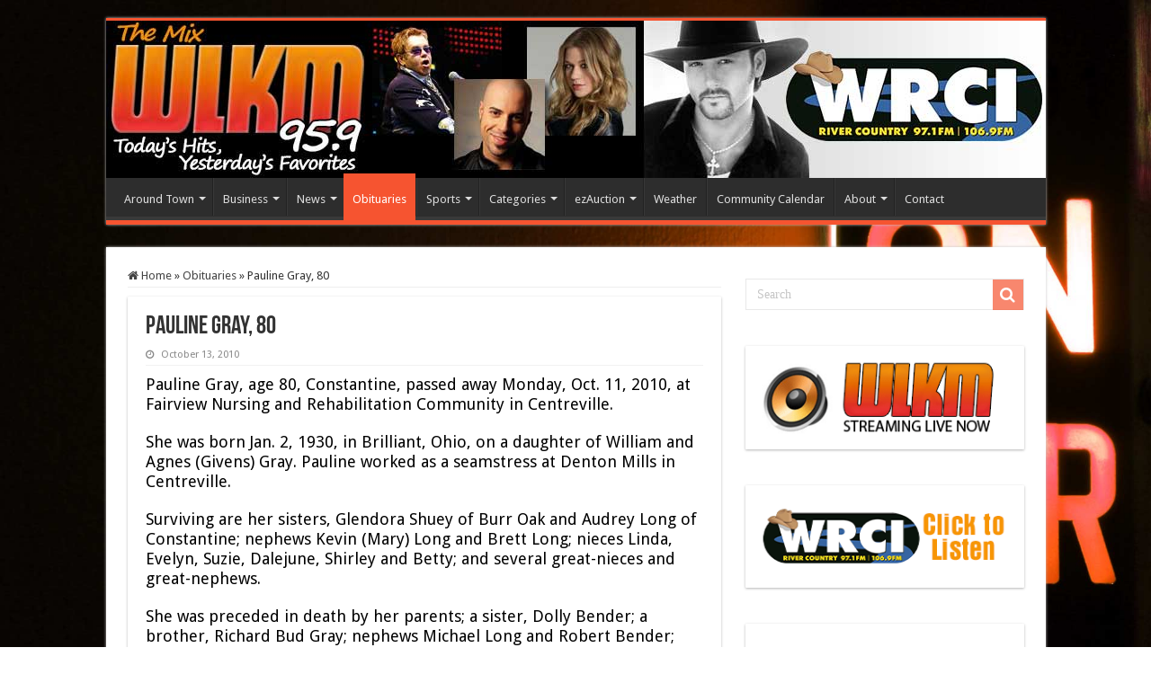

--- FILE ---
content_type: text/html; charset=UTF-8
request_url: https://wlkm.com/2010/10/pauline-gray-80/
body_size: 14719
content:
<!DOCTYPE html>
<html lang="en-US" prefix="og: http://ogp.me/ns#">
<head>
<meta charset="UTF-8" />
<link rel="pingback" href="" />
<title>Pauline Gray, 80 &#8211; WLKM Radio 95.9 FM</title>
<meta property="og:title" content="Pauline Gray, 80 - WLKM Radio 95.9 FM"/>
<meta property="og:type" content="article"/>
<meta property="og:description" content="Pauline Gray, age 80, Constantine, passed away Monday, Oct. 11, 2010, at Fairview Nursing and Rehabi"/>
<meta property="og:url" content="https://wlkm.com/2010/10/pauline-gray-80/"/>
<meta property="og:site_name" content="WLKM Radio 95.9 FM"/>
<meta name='robots' content='max-image-preview:large' />
<link rel='dns-prefetch' href='//fonts.googleapis.com' />
<link rel="alternate" type="application/rss+xml" title="WLKM Radio 95.9 FM &raquo; Feed" href="https://wlkm.com/feed/" />
<link rel="alternate" type="application/rss+xml" title="WLKM Radio 95.9 FM &raquo; Comments Feed" href="https://wlkm.com/comments/feed/" />
<link rel="alternate" type="application/rss+xml" title="WLKM Radio 95.9 FM &raquo; Pauline Gray, 80 Comments Feed" href="https://wlkm.com/2010/10/pauline-gray-80/feed/" />
<link rel="alternate" title="oEmbed (JSON)" type="application/json+oembed" href="https://wlkm.com/wp-json/oembed/1.0/embed?url=https%3A%2F%2Fwlkm.com%2F2010%2F10%2Fpauline-gray-80%2F" />
<link rel="alternate" title="oEmbed (XML)" type="text/xml+oembed" href="https://wlkm.com/wp-json/oembed/1.0/embed?url=https%3A%2F%2Fwlkm.com%2F2010%2F10%2Fpauline-gray-80%2F&#038;format=xml" />
<style id='wp-img-auto-sizes-contain-inline-css' type='text/css'>
img:is([sizes=auto i],[sizes^="auto," i]){contain-intrinsic-size:3000px 1500px}
/*# sourceURL=wp-img-auto-sizes-contain-inline-css */
</style>
<style id='wp-emoji-styles-inline-css' type='text/css'>

	img.wp-smiley, img.emoji {
		display: inline !important;
		border: none !important;
		box-shadow: none !important;
		height: 1em !important;
		width: 1em !important;
		margin: 0 0.07em !important;
		vertical-align: -0.1em !important;
		background: none !important;
		padding: 0 !important;
	}
/*# sourceURL=wp-emoji-styles-inline-css */
</style>
<style id='wp-block-library-inline-css' type='text/css'>
:root{--wp-block-synced-color:#7a00df;--wp-block-synced-color--rgb:122,0,223;--wp-bound-block-color:var(--wp-block-synced-color);--wp-editor-canvas-background:#ddd;--wp-admin-theme-color:#007cba;--wp-admin-theme-color--rgb:0,124,186;--wp-admin-theme-color-darker-10:#006ba1;--wp-admin-theme-color-darker-10--rgb:0,107,160.5;--wp-admin-theme-color-darker-20:#005a87;--wp-admin-theme-color-darker-20--rgb:0,90,135;--wp-admin-border-width-focus:2px}@media (min-resolution:192dpi){:root{--wp-admin-border-width-focus:1.5px}}.wp-element-button{cursor:pointer}:root .has-very-light-gray-background-color{background-color:#eee}:root .has-very-dark-gray-background-color{background-color:#313131}:root .has-very-light-gray-color{color:#eee}:root .has-very-dark-gray-color{color:#313131}:root .has-vivid-green-cyan-to-vivid-cyan-blue-gradient-background{background:linear-gradient(135deg,#00d084,#0693e3)}:root .has-purple-crush-gradient-background{background:linear-gradient(135deg,#34e2e4,#4721fb 50%,#ab1dfe)}:root .has-hazy-dawn-gradient-background{background:linear-gradient(135deg,#faaca8,#dad0ec)}:root .has-subdued-olive-gradient-background{background:linear-gradient(135deg,#fafae1,#67a671)}:root .has-atomic-cream-gradient-background{background:linear-gradient(135deg,#fdd79a,#004a59)}:root .has-nightshade-gradient-background{background:linear-gradient(135deg,#330968,#31cdcf)}:root .has-midnight-gradient-background{background:linear-gradient(135deg,#020381,#2874fc)}:root{--wp--preset--font-size--normal:16px;--wp--preset--font-size--huge:42px}.has-regular-font-size{font-size:1em}.has-larger-font-size{font-size:2.625em}.has-normal-font-size{font-size:var(--wp--preset--font-size--normal)}.has-huge-font-size{font-size:var(--wp--preset--font-size--huge)}.has-text-align-center{text-align:center}.has-text-align-left{text-align:left}.has-text-align-right{text-align:right}.has-fit-text{white-space:nowrap!important}#end-resizable-editor-section{display:none}.aligncenter{clear:both}.items-justified-left{justify-content:flex-start}.items-justified-center{justify-content:center}.items-justified-right{justify-content:flex-end}.items-justified-space-between{justify-content:space-between}.screen-reader-text{border:0;clip-path:inset(50%);height:1px;margin:-1px;overflow:hidden;padding:0;position:absolute;width:1px;word-wrap:normal!important}.screen-reader-text:focus{background-color:#ddd;clip-path:none;color:#444;display:block;font-size:1em;height:auto;left:5px;line-height:normal;padding:15px 23px 14px;text-decoration:none;top:5px;width:auto;z-index:100000}html :where(.has-border-color){border-style:solid}html :where([style*=border-top-color]){border-top-style:solid}html :where([style*=border-right-color]){border-right-style:solid}html :where([style*=border-bottom-color]){border-bottom-style:solid}html :where([style*=border-left-color]){border-left-style:solid}html :where([style*=border-width]){border-style:solid}html :where([style*=border-top-width]){border-top-style:solid}html :where([style*=border-right-width]){border-right-style:solid}html :where([style*=border-bottom-width]){border-bottom-style:solid}html :where([style*=border-left-width]){border-left-style:solid}html :where(img[class*=wp-image-]){height:auto;max-width:100%}:where(figure){margin:0 0 1em}html :where(.is-position-sticky){--wp-admin--admin-bar--position-offset:var(--wp-admin--admin-bar--height,0px)}@media screen and (max-width:600px){html :where(.is-position-sticky){--wp-admin--admin-bar--position-offset:0px}}

/*# sourceURL=wp-block-library-inline-css */
</style><style id='global-styles-inline-css' type='text/css'>
:root{--wp--preset--aspect-ratio--square: 1;--wp--preset--aspect-ratio--4-3: 4/3;--wp--preset--aspect-ratio--3-4: 3/4;--wp--preset--aspect-ratio--3-2: 3/2;--wp--preset--aspect-ratio--2-3: 2/3;--wp--preset--aspect-ratio--16-9: 16/9;--wp--preset--aspect-ratio--9-16: 9/16;--wp--preset--color--black: #000000;--wp--preset--color--cyan-bluish-gray: #abb8c3;--wp--preset--color--white: #ffffff;--wp--preset--color--pale-pink: #f78da7;--wp--preset--color--vivid-red: #cf2e2e;--wp--preset--color--luminous-vivid-orange: #ff6900;--wp--preset--color--luminous-vivid-amber: #fcb900;--wp--preset--color--light-green-cyan: #7bdcb5;--wp--preset--color--vivid-green-cyan: #00d084;--wp--preset--color--pale-cyan-blue: #8ed1fc;--wp--preset--color--vivid-cyan-blue: #0693e3;--wp--preset--color--vivid-purple: #9b51e0;--wp--preset--gradient--vivid-cyan-blue-to-vivid-purple: linear-gradient(135deg,rgb(6,147,227) 0%,rgb(155,81,224) 100%);--wp--preset--gradient--light-green-cyan-to-vivid-green-cyan: linear-gradient(135deg,rgb(122,220,180) 0%,rgb(0,208,130) 100%);--wp--preset--gradient--luminous-vivid-amber-to-luminous-vivid-orange: linear-gradient(135deg,rgb(252,185,0) 0%,rgb(255,105,0) 100%);--wp--preset--gradient--luminous-vivid-orange-to-vivid-red: linear-gradient(135deg,rgb(255,105,0) 0%,rgb(207,46,46) 100%);--wp--preset--gradient--very-light-gray-to-cyan-bluish-gray: linear-gradient(135deg,rgb(238,238,238) 0%,rgb(169,184,195) 100%);--wp--preset--gradient--cool-to-warm-spectrum: linear-gradient(135deg,rgb(74,234,220) 0%,rgb(151,120,209) 20%,rgb(207,42,186) 40%,rgb(238,44,130) 60%,rgb(251,105,98) 80%,rgb(254,248,76) 100%);--wp--preset--gradient--blush-light-purple: linear-gradient(135deg,rgb(255,206,236) 0%,rgb(152,150,240) 100%);--wp--preset--gradient--blush-bordeaux: linear-gradient(135deg,rgb(254,205,165) 0%,rgb(254,45,45) 50%,rgb(107,0,62) 100%);--wp--preset--gradient--luminous-dusk: linear-gradient(135deg,rgb(255,203,112) 0%,rgb(199,81,192) 50%,rgb(65,88,208) 100%);--wp--preset--gradient--pale-ocean: linear-gradient(135deg,rgb(255,245,203) 0%,rgb(182,227,212) 50%,rgb(51,167,181) 100%);--wp--preset--gradient--electric-grass: linear-gradient(135deg,rgb(202,248,128) 0%,rgb(113,206,126) 100%);--wp--preset--gradient--midnight: linear-gradient(135deg,rgb(2,3,129) 0%,rgb(40,116,252) 100%);--wp--preset--font-size--small: 13px;--wp--preset--font-size--medium: 20px;--wp--preset--font-size--large: 36px;--wp--preset--font-size--x-large: 42px;--wp--preset--spacing--20: 0.44rem;--wp--preset--spacing--30: 0.67rem;--wp--preset--spacing--40: 1rem;--wp--preset--spacing--50: 1.5rem;--wp--preset--spacing--60: 2.25rem;--wp--preset--spacing--70: 3.38rem;--wp--preset--spacing--80: 5.06rem;--wp--preset--shadow--natural: 6px 6px 9px rgba(0, 0, 0, 0.2);--wp--preset--shadow--deep: 12px 12px 50px rgba(0, 0, 0, 0.4);--wp--preset--shadow--sharp: 6px 6px 0px rgba(0, 0, 0, 0.2);--wp--preset--shadow--outlined: 6px 6px 0px -3px rgb(255, 255, 255), 6px 6px rgb(0, 0, 0);--wp--preset--shadow--crisp: 6px 6px 0px rgb(0, 0, 0);}:where(.is-layout-flex){gap: 0.5em;}:where(.is-layout-grid){gap: 0.5em;}body .is-layout-flex{display: flex;}.is-layout-flex{flex-wrap: wrap;align-items: center;}.is-layout-flex > :is(*, div){margin: 0;}body .is-layout-grid{display: grid;}.is-layout-grid > :is(*, div){margin: 0;}:where(.wp-block-columns.is-layout-flex){gap: 2em;}:where(.wp-block-columns.is-layout-grid){gap: 2em;}:where(.wp-block-post-template.is-layout-flex){gap: 1.25em;}:where(.wp-block-post-template.is-layout-grid){gap: 1.25em;}.has-black-color{color: var(--wp--preset--color--black) !important;}.has-cyan-bluish-gray-color{color: var(--wp--preset--color--cyan-bluish-gray) !important;}.has-white-color{color: var(--wp--preset--color--white) !important;}.has-pale-pink-color{color: var(--wp--preset--color--pale-pink) !important;}.has-vivid-red-color{color: var(--wp--preset--color--vivid-red) !important;}.has-luminous-vivid-orange-color{color: var(--wp--preset--color--luminous-vivid-orange) !important;}.has-luminous-vivid-amber-color{color: var(--wp--preset--color--luminous-vivid-amber) !important;}.has-light-green-cyan-color{color: var(--wp--preset--color--light-green-cyan) !important;}.has-vivid-green-cyan-color{color: var(--wp--preset--color--vivid-green-cyan) !important;}.has-pale-cyan-blue-color{color: var(--wp--preset--color--pale-cyan-blue) !important;}.has-vivid-cyan-blue-color{color: var(--wp--preset--color--vivid-cyan-blue) !important;}.has-vivid-purple-color{color: var(--wp--preset--color--vivid-purple) !important;}.has-black-background-color{background-color: var(--wp--preset--color--black) !important;}.has-cyan-bluish-gray-background-color{background-color: var(--wp--preset--color--cyan-bluish-gray) !important;}.has-white-background-color{background-color: var(--wp--preset--color--white) !important;}.has-pale-pink-background-color{background-color: var(--wp--preset--color--pale-pink) !important;}.has-vivid-red-background-color{background-color: var(--wp--preset--color--vivid-red) !important;}.has-luminous-vivid-orange-background-color{background-color: var(--wp--preset--color--luminous-vivid-orange) !important;}.has-luminous-vivid-amber-background-color{background-color: var(--wp--preset--color--luminous-vivid-amber) !important;}.has-light-green-cyan-background-color{background-color: var(--wp--preset--color--light-green-cyan) !important;}.has-vivid-green-cyan-background-color{background-color: var(--wp--preset--color--vivid-green-cyan) !important;}.has-pale-cyan-blue-background-color{background-color: var(--wp--preset--color--pale-cyan-blue) !important;}.has-vivid-cyan-blue-background-color{background-color: var(--wp--preset--color--vivid-cyan-blue) !important;}.has-vivid-purple-background-color{background-color: var(--wp--preset--color--vivid-purple) !important;}.has-black-border-color{border-color: var(--wp--preset--color--black) !important;}.has-cyan-bluish-gray-border-color{border-color: var(--wp--preset--color--cyan-bluish-gray) !important;}.has-white-border-color{border-color: var(--wp--preset--color--white) !important;}.has-pale-pink-border-color{border-color: var(--wp--preset--color--pale-pink) !important;}.has-vivid-red-border-color{border-color: var(--wp--preset--color--vivid-red) !important;}.has-luminous-vivid-orange-border-color{border-color: var(--wp--preset--color--luminous-vivid-orange) !important;}.has-luminous-vivid-amber-border-color{border-color: var(--wp--preset--color--luminous-vivid-amber) !important;}.has-light-green-cyan-border-color{border-color: var(--wp--preset--color--light-green-cyan) !important;}.has-vivid-green-cyan-border-color{border-color: var(--wp--preset--color--vivid-green-cyan) !important;}.has-pale-cyan-blue-border-color{border-color: var(--wp--preset--color--pale-cyan-blue) !important;}.has-vivid-cyan-blue-border-color{border-color: var(--wp--preset--color--vivid-cyan-blue) !important;}.has-vivid-purple-border-color{border-color: var(--wp--preset--color--vivid-purple) !important;}.has-vivid-cyan-blue-to-vivid-purple-gradient-background{background: var(--wp--preset--gradient--vivid-cyan-blue-to-vivid-purple) !important;}.has-light-green-cyan-to-vivid-green-cyan-gradient-background{background: var(--wp--preset--gradient--light-green-cyan-to-vivid-green-cyan) !important;}.has-luminous-vivid-amber-to-luminous-vivid-orange-gradient-background{background: var(--wp--preset--gradient--luminous-vivid-amber-to-luminous-vivid-orange) !important;}.has-luminous-vivid-orange-to-vivid-red-gradient-background{background: var(--wp--preset--gradient--luminous-vivid-orange-to-vivid-red) !important;}.has-very-light-gray-to-cyan-bluish-gray-gradient-background{background: var(--wp--preset--gradient--very-light-gray-to-cyan-bluish-gray) !important;}.has-cool-to-warm-spectrum-gradient-background{background: var(--wp--preset--gradient--cool-to-warm-spectrum) !important;}.has-blush-light-purple-gradient-background{background: var(--wp--preset--gradient--blush-light-purple) !important;}.has-blush-bordeaux-gradient-background{background: var(--wp--preset--gradient--blush-bordeaux) !important;}.has-luminous-dusk-gradient-background{background: var(--wp--preset--gradient--luminous-dusk) !important;}.has-pale-ocean-gradient-background{background: var(--wp--preset--gradient--pale-ocean) !important;}.has-electric-grass-gradient-background{background: var(--wp--preset--gradient--electric-grass) !important;}.has-midnight-gradient-background{background: var(--wp--preset--gradient--midnight) !important;}.has-small-font-size{font-size: var(--wp--preset--font-size--small) !important;}.has-medium-font-size{font-size: var(--wp--preset--font-size--medium) !important;}.has-large-font-size{font-size: var(--wp--preset--font-size--large) !important;}.has-x-large-font-size{font-size: var(--wp--preset--font-size--x-large) !important;}
/*# sourceURL=global-styles-inline-css */
</style>

<style id='classic-theme-styles-inline-css' type='text/css'>
/*! This file is auto-generated */
.wp-block-button__link{color:#fff;background-color:#32373c;border-radius:9999px;box-shadow:none;text-decoration:none;padding:calc(.667em + 2px) calc(1.333em + 2px);font-size:1.125em}.wp-block-file__button{background:#32373c;color:#fff;text-decoration:none}
/*# sourceURL=/wp-includes/css/classic-themes.min.css */
</style>
<link rel='stylesheet' id='tie-style-css' href='https://wlkm.com/wp-content/themes/sahifa/style.css' type='text/css' media='all' />
<link rel='stylesheet' id='tie-ilightbox-skin-css' href='https://wlkm.com/wp-content/themes/sahifa/css/ilightbox/dark-skin/skin.css' type='text/css' media='all' />
<link rel='stylesheet' id='Droid+Sans-css' href='https://fonts.googleapis.com/css?family=Droid+Sans%3Aregular%2C700' type='text/css' media='all' />
<script type="text/javascript" src="https://wlkm.com/wp-includes/js/jquery/jquery.min.js" id="jquery-core-js"></script>
<script type="text/javascript" src="https://wlkm.com/wp-includes/js/jquery/jquery-migrate.min.js" id="jquery-migrate-js"></script>
<link rel="https://api.w.org/" href="https://wlkm.com/wp-json/" /><link rel="alternate" title="JSON" type="application/json" href="https://wlkm.com/wp-json/wp/v2/posts/16112" /><link rel="EditURI" type="application/rsd+xml" title="RSD" href="https://wlkm.com/xmlrpc.php?rsd" />
<link rel="canonical" href="https://wlkm.com/2010/10/pauline-gray-80/" />
<link rel='shortlink' href='https://wlkm.com/?p=16112' />
<link rel="shortcut icon" href="https://wlkm.com/wp-content/uploads/2014/07/favicon.png" title="Favicon" />
<!--[if IE]>
<script type="text/javascript">jQuery(document).ready(function (){ jQuery(".menu-item").has("ul").children("a").attr("aria-haspopup", "true");});</script>
<![endif]-->
<!--[if lt IE 9]>
<script src="https://wlkm.com/wp-content/themes/sahifa/js/html5.js"></script>
<script src="https://wlkm.com/wp-content/themes/sahifa/js/selectivizr-min.js"></script>
<![endif]-->
<!--[if IE 9]>
<link rel="stylesheet" type="text/css" media="all" href="https://wlkm.com/wp-content/themes/sahifa/css/ie9.css" />
<![endif]-->
<!--[if IE 8]>
<link rel="stylesheet" type="text/css" media="all" href="https://wlkm.com/wp-content/themes/sahifa/css/ie8.css" />
<![endif]-->
<!--[if IE 7]>
<link rel="stylesheet" type="text/css" media="all" href="https://wlkm.com/wp-content/themes/sahifa/css/ie7.css" />
<![endif]-->

<meta http-equiv="X-UA-Compatible" content="IE=edge,chrome=1" />
<meta name="viewport" content="width=device-width, initial-scale=1.0" />

<script>
  (function(i,s,o,g,r,a,m){i['GoogleAnalyticsObject']=r;i[r]=i[r]||function(){
  (i[r].q=i[r].q||[]).push(arguments)},i[r].l=1*new Date();a=s.createElement(o),
  m=s.getElementsByTagName(o)[0];a.async=1;a.src=g;m.parentNode.insertBefore(a,m)
  })(window,document,'script','//www.google-analytics.com/analytics.js','ga');

  ga('create', 'UA-7543936-1', 'auto');
  ga('send', 'pageview');

</script>

<style type="text/css" media="screen">

body{
	font-family: 'Droid Sans';
}
body.single .entry, body.page .entry{
	color :#000000;
	font-size : 18px;
	font-weight: normal;
	font-style: normal;
}
#main-nav,
.cat-box-content,
#sidebar .widget-container,
.post-listing,
#commentform {
	border-bottom-color: #f65430;
}

.search-block .search-button,
#topcontrol,
#main-nav ul li.current-menu-item a,
#main-nav ul li.current-menu-item a:hover,
#main-nav ul li.current_page_parent a,
#main-nav ul li.current_page_parent a:hover,
#main-nav ul li.current-menu-parent a,
#main-nav ul li.current-menu-parent a:hover,
#main-nav ul li.current-page-ancestor a,
#main-nav ul li.current-page-ancestor a:hover,
.pagination span.current,
.share-post span.share-text,
.flex-control-paging li a.flex-active,
.ei-slider-thumbs li.ei-slider-element,
.review-percentage .review-item span span,
.review-final-score,
.button,
a.button,
a.more-link,
#main-content input[type="submit"],
.form-submit #submit,
#login-form .login-button,
.widget-feedburner .feedburner-subscribe,
input[type="submit"],
#buddypress button,
#buddypress a.button,
#buddypress input[type=submit],
#buddypress input[type=reset],
#buddypress ul.button-nav li a,
#buddypress div.generic-button a,
#buddypress .comment-reply-link,
#buddypress div.item-list-tabs ul li a span,
#buddypress div.item-list-tabs ul li.selected a,
#buddypress div.item-list-tabs ul li.current a,
#buddypress #members-directory-form div.item-list-tabs ul li.selected span,
#members-list-options a.selected,
#groups-list-options a.selected,
body.dark-skin #buddypress div.item-list-tabs ul li a span,
body.dark-skin #buddypress div.item-list-tabs ul li.selected a,
body.dark-skin #buddypress div.item-list-tabs ul li.current a,
body.dark-skin #members-list-options a.selected,
body.dark-skin #groups-list-options a.selected,
.search-block-large .search-button,
#featured-posts .flex-next:hover,
#featured-posts .flex-prev:hover,
a.tie-cart span.shooping-count,
.woocommerce span.onsale,
.woocommerce-page span.onsale ,
.woocommerce .widget_price_filter .ui-slider .ui-slider-handle,
.woocommerce-page .widget_price_filter .ui-slider .ui-slider-handle,
#check-also-close,
a.post-slideshow-next,
a.post-slideshow-prev,
.widget_price_filter .ui-slider .ui-slider-handle,
.quantity .minus:hover,
.quantity .plus:hover,
.mejs-container .mejs-controls .mejs-time-rail .mejs-time-current,
#reading-position-indicator  {
	background-color:#f65430;
}

::-webkit-scrollbar-thumb{
	background-color:#f65430 !important;
}

#theme-footer,
#theme-header,
.top-nav ul li.current-menu-item:before,
#main-nav .menu-sub-content ,
#main-nav ul ul,
#check-also-box {
	border-top-color: #f65430;
}

.search-block:after {
	border-right-color:#f65430;
}

body.rtl .search-block:after {
	border-left-color:#f65430;
}

#main-nav ul > li.menu-item-has-children:hover > a:after,
#main-nav ul > li.mega-menu:hover > a:after {
	border-color:transparent transparent #f65430;
}

.widget.timeline-posts li a:hover,
.widget.timeline-posts li a:hover span.tie-date {
	color: #f65430;
}

.widget.timeline-posts li a:hover span.tie-date:before {
	background: #f65430;
	border-color: #f65430;
}

#order_review,
#order_review_heading {
	border-color: #f65430;
}

.background-cover{background-color: #090401 !important;background-image : url('https://wlkm.com/wp-content/uploads/2014/12/bkgnd-on-air.jpg') !important;}
.cat-box-content, #sidebar .widget-container, .post-listing  {
		background: white;
		border-radius: 1px;
		-moz-border-radius: 1px;
		-webkit-border-radius: 1px;
		box-shadow:  0 1px 3px 0 #b5b5b5;
		-moz-box-shadow: 0 1px 3px 0 #b5b5b5;
		-webkit-box-shadow:  0 1px 3px 0 #b5b5b5;
		border: 0px solid #DDD;
		border-bottom:0px solid #F88C00;
	}
.stripe-line{background:none ;
height:0px;
overflow:hidden;
margin-top:5px;
}

#slide-out-open span,
#slide-out-open span:after,
#slide-out-open span:before {
    top: 5px;
    position: absolute;
    content: ' ';
    display: block;
    height: 3px;
    width: 28px;
    background: #fff;
    -webkit-border-radius: 10px;
    -moz-border-radius: 10px;
    border-radius: 10px;
}

.post-views{
       display: none !important;
   }</style>

		<script type="text/javascript">
			/* <![CDATA[ */
				var sf_position = '0';
				var sf_templates = "<a href=\"{search_url_escaped}\">View All Results<\/a>";
				var sf_input = '.search-live';
				jQuery(document).ready(function(){
					jQuery(sf_input).ajaxyLiveSearch({"expand":false,"searchUrl":"https:\/\/wlkm.com\/?s=%s","text":"Search","delay":500,"iwidth":180,"width":315,"ajaxUrl":"https:\/\/wlkm.com\/wp-admin\/admin-ajax.php","rtl":0});
					jQuery(".live-search_ajaxy-selective-input").keyup(function() {
						var width = jQuery(this).val().length * 8;
						if(width < 50) {
							width = 50;
						}
						jQuery(this).width(width);
					});
					jQuery(".live-search_ajaxy-selective-search").click(function() {
						jQuery(this).find(".live-search_ajaxy-selective-input").focus();
					});
					jQuery(".live-search_ajaxy-selective-close").click(function() {
						jQuery(this).parent().remove();
					});
				});
			/* ]]> */
		</script>
		<link rel="icon" href="https://wlkm.com/wp-content/uploads/2014/07/cropped-favicon-32x32.png" sizes="32x32" />
<link rel="icon" href="https://wlkm.com/wp-content/uploads/2014/07/cropped-favicon-192x192.png" sizes="192x192" />
<link rel="apple-touch-icon" href="https://wlkm.com/wp-content/uploads/2014/07/cropped-favicon-180x180.png" />
<meta name="msapplication-TileImage" content="https://wlkm.com/wp-content/uploads/2014/07/cropped-favicon-270x270.png" />
</head>
<body id="top" class="wp-singular post-template-default single single-post postid-16112 single-format-standard wp-theme-sahifa lazy-enabled">

<div class="wrapper-outer">

	<div class="background-cover"></div>

	<aside id="slide-out">

			<div class="search-mobile">
			<form method="get" id="searchform-mobile" action="https://wlkm.com/">
				<button class="search-button" type="submit" value="Search"><i class="fa fa-search"></i></button>
				<input type="text" id="s-mobile" name="s" title="Search" value="Search" onfocus="if (this.value == 'Search') {this.value = '';}" onblur="if (this.value == '') {this.value = 'Search';}"  />
			</form>
		</div><!-- .search-mobile /-->
	
			<div class="social-icons">
		<a class="ttip-none" title="Rss" href="https://wlkm.com/feed/" target="_blank"><i class="fa fa-rss"></i></a><a class="ttip-none" title="Facebook" href="https://www.facebook.com/pages/WLKM-959/136089119737461" target="_blank"><i class="fa fa-facebook"></i></a>
			</div>

	
		<div id="mobile-menu" ></div>
	</aside><!-- #slide-out /-->

		<div id="wrapper" class="boxed">
		<div class="inner-wrapper">

		<header id="theme-header" class="theme-header full-logo">
			
		<div class="header-content">

					<a id="slide-out-open" class="slide-out-open" href="#"><span></span></a>
		
			<div class="logo">
			<h2>								<a title="WLKM Radio 95.9 FM" href="https://wlkm.com/">
					<img src="https://wlkm.com/wp-content/uploads/2022/03/wlkm-header-logo-2022.jpg" alt="WLKM Radio 95.9 FM"  /><strong>WLKM Radio 95.9 FM </strong>
				</a>
			</h2>			</div><!-- .logo /-->
						<div class="clear"></div>

		</div>
													<nav id="main-nav" class="fixed-enabled">
				<div class="container">

				
					<div class="main-menu"><ul id="menu-main-menu" class="menu"><li id="menu-item-40506" class="menu-item menu-item-type-taxonomy menu-item-object-category menu-item-has-children menu-item-40506"><a href="https://wlkm.com/category/around-town/">Around Town</a>
<ul class="sub-menu menu-sub-content">
	<li id="menu-item-40507" class="menu-item menu-item-type-taxonomy menu-item-object-category menu-item-40507"><a href="https://wlkm.com/category/around-town/mark-my-words/">Mark My Words</a></li>
	<li id="menu-item-40508" class="menu-item menu-item-type-taxonomy menu-item-object-category menu-item-40508"><a href="https://wlkm.com/category/around-town/out-and-about/">Out and About Blog by Norm Stutesman</a></li>
	<li id="menu-item-40509" class="menu-item menu-item-type-taxonomy menu-item-object-category menu-item-40509"><a href="https://wlkm.com/category/around-town/pet-of-week/">Pet of the Week</a></li>
	<li id="menu-item-40510" class="menu-item menu-item-type-taxonomy menu-item-object-category menu-item-40510"><a href="https://wlkm.com/category/around-town/spotlight/">Spotlight</a></li>
	<li id="menu-item-40511" class="menu-item menu-item-type-taxonomy menu-item-object-category menu-item-40511"><a href="https://wlkm.com/category/around-town/water-festival/">Water Festival</a></li>
</ul>
</li>
<li id="menu-item-40512" class="menu-item menu-item-type-taxonomy menu-item-object-category menu-item-has-children menu-item-40512"><a href="https://wlkm.com/category/business/">Business</a>
<ul class="sub-menu menu-sub-content">
	<li id="menu-item-40513" class="menu-item menu-item-type-taxonomy menu-item-object-category menu-item-40513"><a href="https://wlkm.com/category/business/tax-tips/">Tax Tips</a></li>
	<li id="menu-item-40514" class="menu-item menu-item-type-taxonomy menu-item-object-category menu-item-40514"><a href="https://wlkm.com/category/business/transportation-auto/">Transportation/Auto</a></li>
</ul>
</li>
<li id="menu-item-40530" class="menu-item menu-item-type-taxonomy menu-item-object-category menu-item-has-children menu-item-40530"><a href="https://wlkm.com/category/news/">News</a>
<ul class="sub-menu menu-sub-content">
	<li id="menu-item-40531" class="menu-item menu-item-type-taxonomy menu-item-object-category menu-item-40531"><a href="https://wlkm.com/category/news/letters-to-the-editor/">Letters to the Editor</a></li>
	<li id="menu-item-40532" class="menu-item menu-item-type-taxonomy menu-item-object-category menu-item-40532"><a href="https://wlkm.com/category/news/submit-letter/">Submit a Letter</a></li>
</ul>
</li>
<li id="menu-item-40533" class="menu-item menu-item-type-taxonomy menu-item-object-category current-post-ancestor current-menu-parent current-post-parent menu-item-40533"><a href="https://wlkm.com/category/obituaries/">Obituaries</a></li>
<li id="menu-item-40541" class="menu-item menu-item-type-taxonomy menu-item-object-category menu-item-has-children menu-item-40541"><a href="https://wlkm.com/category/sports/">Sports</a>
<ul class="sub-menu menu-sub-content">
	<li id="menu-item-40529" class="menu-item menu-item-type-taxonomy menu-item-object-category menu-item-40529"><a href="https://wlkm.com/category/k-wings-blog/">K-Wings Blog</a></li>
	<li id="menu-item-40542" class="menu-item menu-item-type-taxonomy menu-item-object-category menu-item-40542"><a href="https://wlkm.com/category/sports/lions/">Lions</a></li>
	<li id="menu-item-40543" class="menu-item menu-item-type-taxonomy menu-item-object-category menu-item-40543"><a href="https://wlkm.com/category/sports/local-highschool/">Local High School</a></li>
	<li id="menu-item-41958" class="menu-item menu-item-type-taxonomy menu-item-object-category menu-item-41958"><a href="https://wlkm.com/category/sports/wmu/">WMU Broncos</a></li>
</ul>
</li>
<li id="menu-item-40687" class="menu-item menu-item-type-custom menu-item-object-custom menu-item-has-children menu-item-40687"><a href="#">Categories</a>
<ul class="sub-menu menu-sub-content">
	<li id="menu-item-40515" class="menu-item menu-item-type-taxonomy menu-item-object-category menu-item-has-children menu-item-40515"><a href="https://wlkm.com/category/countyinformation/">County Info</a>
	<ul class="sub-menu menu-sub-content">
		<li id="menu-item-40516" class="menu-item menu-item-type-taxonomy menu-item-object-category menu-item-40516"><a href="https://wlkm.com/category/countyinformation/cass-county/">Cass County</a></li>
		<li id="menu-item-40517" class="menu-item menu-item-type-taxonomy menu-item-object-category menu-item-40517"><a href="https://wlkm.com/category/countyinformation/st-joseph-county/">St Joseph County</a></li>
	</ul>
</li>
	<li id="menu-item-40518" class="menu-item menu-item-type-taxonomy menu-item-object-category menu-item-has-children menu-item-40518"><a href="https://wlkm.com/category/government/">Government</a>
	<ul class="sub-menu menu-sub-content">
		<li id="menu-item-40519" class="menu-item menu-item-type-taxonomy menu-item-object-category menu-item-40519"><a href="https://wlkm.com/category/government/city-commission/">City Commission</a></li>
		<li id="menu-item-40520" class="menu-item menu-item-type-taxonomy menu-item-object-category menu-item-40520"><a href="https://wlkm.com/category/government/coa/">COA</a></li>
		<li id="menu-item-40521" class="menu-item menu-item-type-taxonomy menu-item-object-category menu-item-40521"><a href="https://wlkm.com/category/government/county-commission/">County Commission</a></li>
		<li id="menu-item-40522" class="menu-item menu-item-type-taxonomy menu-item-object-category menu-item-40522"><a href="https://wlkm.com/category/government/fire-rescue/">Fire/Rescue</a></li>
		<li id="menu-item-40523" class="menu-item menu-item-type-taxonomy menu-item-object-category menu-item-40523"><a href="https://wlkm.com/category/government/mdot/">MDOT</a></li>
		<li id="menu-item-40524" class="menu-item menu-item-type-taxonomy menu-item-object-category menu-item-40524"><a href="https://wlkm.com/category/government/police/">Police</a></li>
		<li id="menu-item-40525" class="menu-item menu-item-type-taxonomy menu-item-object-category menu-item-40525"><a href="https://wlkm.com/category/government/politics/">Politics</a></li>
		<li id="menu-item-40526" class="menu-item menu-item-type-taxonomy menu-item-object-category menu-item-40526"><a href="https://wlkm.com/category/government/trdda/">TRDDA</a></li>
	</ul>
</li>
	<li id="menu-item-40527" class="menu-item menu-item-type-taxonomy menu-item-object-category menu-item-has-children menu-item-40527"><a href="https://wlkm.com/category/health-and-wellness/">Health and Wellness</a>
	<ul class="sub-menu menu-sub-content">
		<li id="menu-item-40528" class="menu-item menu-item-type-taxonomy menu-item-object-category menu-item-40528"><a href="https://wlkm.com/category/health-and-wellness/three-rivers-health/">Three Rivers Health</a></li>
	</ul>
</li>
	<li id="menu-item-40534" class="menu-item menu-item-type-taxonomy menu-item-object-category menu-item-has-children menu-item-40534"><a href="https://wlkm.com/category/schools/">Schools</a>
	<ul class="sub-menu menu-sub-content">
		<li id="menu-item-40535" class="menu-item menu-item-type-taxonomy menu-item-object-category menu-item-40535"><a href="https://wlkm.com/category/schools/classes-offered/">Classes Offered</a></li>
		<li id="menu-item-40536" class="menu-item menu-item-type-taxonomy menu-item-object-category menu-item-40536"><a href="https://wlkm.com/category/schools/constantine/">Constantine</a></li>
		<li id="menu-item-40537" class="menu-item menu-item-type-taxonomy menu-item-object-category menu-item-40537"><a href="https://wlkm.com/category/schools/gocc/">GOCC</a></li>
		<li id="menu-item-40538" class="menu-item menu-item-type-taxonomy menu-item-object-category menu-item-40538"><a href="https://wlkm.com/category/schools/smc/">SMC</a></li>
		<li id="menu-item-40539" class="menu-item menu-item-type-taxonomy menu-item-object-category menu-item-40539"><a href="https://wlkm.com/category/schools/sturgis/">Sturgis</a></li>
		<li id="menu-item-40540" class="menu-item menu-item-type-taxonomy menu-item-object-category menu-item-40540"><a href="https://wlkm.com/category/schools/three-rivers/">Three Rivers</a></li>
	</ul>
</li>
	<li id="menu-item-40544" class="menu-item menu-item-type-taxonomy menu-item-object-category menu-item-has-children menu-item-40544"><a href="https://wlkm.com/category/thearts/">The Arts</a>
	<ul class="sub-menu menu-sub-content">
		<li id="menu-item-40545" class="menu-item menu-item-type-taxonomy menu-item-object-category menu-item-40545"><a href="https://wlkm.com/category/thearts/carnegie-center/">Carnegie Center</a></li>
		<li id="menu-item-40546" class="menu-item menu-item-type-taxonomy menu-item-object-category menu-item-40546"><a href="https://wlkm.com/category/thearts/library/">Library</a></li>
		<li id="menu-item-40547" class="menu-item menu-item-type-taxonomy menu-item-object-category menu-item-40547"><a href="https://wlkm.com/category/thearts/music/">Music</a></li>
	</ul>
</li>
</ul>
</li>
<li id="menu-item-40787" class="menu-item menu-item-type-post_type menu-item-object-page menu-item-has-children menu-item-40787"><a href="https://wlkm.com/all-things-three-rivers/">ezAuction</a>
<ul class="sub-menu menu-sub-content">
	<li id="menu-item-40788" class="menu-item menu-item-type-post_type menu-item-object-page menu-item-40788"><a href="https://wlkm.com/all-things-three-rivers/ezpay/">ezPay</a></li>
</ul>
</li>
<li id="menu-item-40790" class="menu-item menu-item-type-post_type menu-item-object-page menu-item-40790"><a href="https://wlkm.com/local-weather/">Weather</a></li>
<li id="menu-item-40789" class="menu-item menu-item-type-post_type menu-item-object-page menu-item-40789"><a href="https://wlkm.com/community-calendar/">Community Calendar</a></li>
<li id="menu-item-40791" class="menu-item menu-item-type-post_type menu-item-object-page menu-item-has-children menu-item-40791"><a href="https://wlkm.com/about-us/">About</a>
<ul class="sub-menu menu-sub-content">
	<li id="menu-item-40792" class="menu-item menu-item-type-post_type menu-item-object-page menu-item-40792"><a href="https://wlkm.com/about-us/on-air-staff/">Coverage Map</a></li>
	<li id="menu-item-40793" class="menu-item menu-item-type-post_type menu-item-object-page menu-item-40793"><a href="https://wlkm.com/about-us/for-advertisers/">For Advertisers</a></li>
	<li id="menu-item-40794" class="menu-item menu-item-type-post_type menu-item-object-page menu-item-40794"><a href="https://wlkm.com/about-us/our-staff/">WLKM On-Air Staff</a></li>
	<li id="menu-item-66735" class="menu-item menu-item-type-post_type menu-item-object-page menu-item-66735"><a href="https://wlkm.com/about-us/wrci-on-air-staff/">WRCI On-Air Staff</a></li>
	<li id="menu-item-40795" class="menu-item menu-item-type-post_type menu-item-object-page menu-item-40795"><a href="https://wlkm.com/contest/">Contest Entry</a></li>
</ul>
</li>
<li id="menu-item-40797" class="menu-item menu-item-type-post_type menu-item-object-page menu-item-40797"><a href="https://wlkm.com/about-us/contact-us/">Contact</a></li>
</ul></div>					
					
				</div>
			</nav><!-- .main-nav /-->
					</header><!-- #header /-->

	
	
	<div id="main-content" class="container">

	
	
	
	
	
	<div class="content">

		
		<nav id="crumbs"><a href="https://wlkm.com/"><span class="fa fa-home" aria-hidden="true"></span> Home</a><span class="delimiter">&raquo;</span><a href="https://wlkm.com/category/obituaries/">Obituaries</a><span class="delimiter">&raquo;</span><span class="current">Pauline Gray, 80</span></nav><script type="application/ld+json">{"@context":"http:\/\/schema.org","@type":"BreadcrumbList","@id":"#Breadcrumb","itemListElement":[{"@type":"ListItem","position":1,"item":{"name":"Home","@id":"https:\/\/wlkm.com\/"}},{"@type":"ListItem","position":2,"item":{"name":"Obituaries","@id":"https:\/\/wlkm.com\/category\/obituaries\/"}}]}</script>
		

		
		<article class="post-listing post-16112 post type-post status-publish format-standard  category-obituaries" id="the-post">
			
			<div class="post-inner">

							<h1 class="name post-title entry-title"><span itemprop="name">Pauline Gray, 80</span></h1>

						
<p class="post-meta">
	
		
	<span class="tie-date"><i class="fa fa-clock-o"></i>October 13, 2010</span>	
	
<span class="post-views"><i class="fa fa-eye"></i>1,553 Views</span> </p>
<div class="clear"></div>
			
				<div class="entry">
					
					
					<p>Pauline Gray, age 80, Constantine, passed away Monday, Oct. 11, 2010, at Fairview Nursing and Rehabilitation Community in Centreville.</p>
<p>She was born Jan. 2, 1930, in Brilliant, Ohio, on a daughter of William and Agnes (Givens) Gray. Pauline worked as a seamstress at Denton Mills in Centreville.</p>
<p>Surviving are her sisters, Glendora Shuey of Burr Oak and Audrey Long of Constantine; nephews Kevin (Mary) Long and Brett Long; nieces Linda, Evelyn, Suzie, Dalejune, Shirley and Betty; and several great-nieces and great-nephews.</p>
<p>She was preceded in death by her parents; a sister, Dolly Bender; a brother, Richard Bud Gray; nephews Michael Long and Robert Bender; and a great-nephew, Bobby Long.</p>
<p>Relatives and friends will be received from noon-2 p.m. Thursday at Eley Funeral Home in Constantine, where religious services will follow at 2 p.m.</p>
<p>Memorial contributions may be made to the family.</p>
					
									</div><!-- .entry /-->


				<div class="share-post">
	<span class="share-text">Share</span>

		<script>
	window.___gcfg = {lang: 'en-US'};
	(function(w, d, s) {
		function go(){
		var js, fjs = d.getElementsByTagName(s)[0], load = function(url, id) {
			if (d.getElementById(id)) {return;}
			js = d.createElement(s); js.src = url; js.id = id;
			fjs.parentNode.insertBefore(js, fjs);
		};
		load('//connect.facebook.net/en/all.js#xfbml=1', 'fbjssdk' );
		load('//platform.twitter.com/widgets.js', 			 'tweetjs' );
		}
		if (w.addEventListener) { w.addEventListener("load", go, false); }
		else if (w.attachEvent) { w.attachEvent("onload",go); }
	}(window, document, 'script'));
	</script>
	<ul class="normal-social">
			<li>
			<div class="fb-like" data-href="https://wlkm.com/2010/10/pauline-gray-80/" data-send="false" data-layout="button_count" data-width="90" data-show-faces="false"></div>
		</li>
				<li><a href="https://twitter.com/share" class="twitter-share-button" data-url="https://wlkm.com/2010/10/pauline-gray-80/" data-text="Pauline Gray, 80" data-via="" data-lang="en">tweet</a></li>
						<li style="width:80px;"><script type="text/javascript" src="https://assets.pinterest.com/js/pinit.js"></script><a href="http://pinterest.com/pin/create/button/?url=https://wlkm.com/2010/10/pauline-gray-80/&amp;media=" class="pin-it-button" count-layout="horizontal"><img border="0" src="https://assets.pinterest.com/images/PinExt.png" title="Pin It" /></a></li>
		</ul>
		<div class="clear"></div>
</div> <!-- .share-post -->
				<div class="clear"></div>
			</div><!-- .post-inner -->

			<script type="application/ld+json" class="tie-schema-graph">{"@context":"http:\/\/schema.org","@type":"Article","dateCreated":"2010-10-13T20:46:14-04:00","datePublished":"2010-10-13T20:46:14-04:00","dateModified":"2010-10-13T20:46:14-04:00","headline":"Pauline Gray, 80","name":"Pauline Gray, 80","keywords":[],"url":"https:\/\/wlkm.com\/2010\/10\/pauline-gray-80\/","description":"Pauline Gray, age 80, Constantine, passed away Monday, Oct. 11, 2010, at Fairview Nursing and Rehabilitation Community in Centreville. She was born Jan. 2, 1930, in Brilliant, Ohio, on a daughter of W","copyrightYear":"2010","publisher":{"@id":"#Publisher","@type":"Organization","name":"WLKM Radio 95.9 FM","logo":{"@type":"ImageObject","url":"https:\/\/wlkm.com\/wp-content\/uploads\/2022\/03\/wlkm-header-logo-2022.jpg"},"sameAs":["https:\/\/www.facebook.com\/pages\/WLKM-959\/136089119737461"]},"sourceOrganization":{"@id":"#Publisher"},"copyrightHolder":{"@id":"#Publisher"},"mainEntityOfPage":{"@type":"WebPage","@id":"https:\/\/wlkm.com\/2010\/10\/pauline-gray-80\/","breadcrumb":{"@id":"#crumbs"}},"author":{"@type":"Person","name":"WLKM","url":"https:\/\/wlkm.com\/author\/xolbfvivfwln\/"},"articleSection":"Obituaries","articleBody":"Pauline Gray, age 80, Constantine, passed away Monday, Oct. 11, 2010, at Fairview Nursing and Rehabilitation Community in Centreville.\r\n\r\nShe was born Jan. 2, 1930, in Brilliant, Ohio, on a daughter of William and Agnes (Givens) Gray. Pauline worked as a seamstress at Denton Mills in Centreville.\r\n\r\nSurviving are her sisters, Glendora Shuey of Burr Oak and Audrey Long of Constantine; nephews Kevin (Mary) Long and Brett Long; nieces Linda, Evelyn, Suzie, Dalejune, Shirley and Betty; and several great-nieces and great-nephews.\r\n\r\nShe was preceded in death by her parents; a sister, Dolly Bender; a brother, Richard Bud Gray; nephews Michael Long and Robert Bender; and a great-nephew, Bobby Long.\r\n\r\nRelatives and friends will be received from noon-2 p.m. Thursday at Eley Funeral Home in Constantine, where religious services will follow at 2 p.m.\r\n\r\nMemorial contributions may be made to the family."}</script>
		</article><!-- .post-listing -->
		

		<div class="e3lan e3lan-post">			<script async src="//pagead2.googlesyndication.com/pagead/js/adsbygoogle.js"></script>
<!-- Below News Post -->
<ins class="adsbygoogle"
     style="display:block"
     data-ad-client="ca-pub-8833710835064684"
     data-ad-slot="4746245379"
     data-ad-format="auto"></ins>
<script>
(adsbygoogle = window.adsbygoogle || []).push({});
</script>				</div>
		

		
		
			
	<section id="check-also-box" class="post-listing check-also-right">
		<a href="#" id="check-also-close"><i class="fa fa-close"></i></a>

		<div class="block-head">
			<h3>Check Also</h3>
		</div>

				<div class="check-also-post">
						
			<div class="post-thumbnail">
				<a href="https://wlkm.com/2026/01/candace-smith-70/">
					<img width="200" height="165" src="https://wlkm.com/wp-content/uploads/2026/01/Smith-obit-200x165.jpg" class="attachment-tie-medium size-tie-medium wp-post-image" alt="" decoding="async" />					<span class="fa overlay-icon"></span>
				</a>
			</div><!-- post-thumbnail /-->
						
			<h2 class="post-title"><a href="https://wlkm.com/2026/01/candace-smith-70/" rel="bookmark">Candace Smith, 70</a></h2>
			<p>Candace Sue (Jackson) Smith, age 70, passed away peacefully at Birch Meadows, in Three Rivers &hellip;</p>
		</div>
			</section>
			
			
	
		
				
<div id="comments">


<div class="clear"></div>
	<div id="respond" class="comment-respond">
		<h3 id="reply-title" class="comment-reply-title">Leave a Reply</h3><form action="https://wlkm.com/wp-comments-post.php" method="post" id="commentform" class="comment-form"><p class="comment-notes"><span id="email-notes">Your email address will not be published.</span> <span class="required-field-message">Required fields are marked <span class="required">*</span></span></p><p class="comment-form-comment"><label for="comment">Comment <span class="required">*</span></label> <textarea id="comment" name="comment" cols="45" rows="8" maxlength="65525" required></textarea></p><p class="comment-form-author"><label for="author">Name <span class="required">*</span></label> <input id="author" name="author" type="text" value="" size="30" maxlength="245" autocomplete="name" required /></p>
<p class="comment-form-email"><label for="email">Email <span class="required">*</span></label> <input id="email" name="email" type="email" value="" size="30" maxlength="100" aria-describedby="email-notes" autocomplete="email" required /></p>
<p class="comment-form-url"><label for="url">Website</label> <input id="url" name="url" type="url" value="" size="30" maxlength="200" autocomplete="url" /></p>
<p class="comment-form-cookies-consent"><input id="wp-comment-cookies-consent" name="wp-comment-cookies-consent" type="checkbox" value="yes" /> <label for="wp-comment-cookies-consent">Save my name, email, and website in this browser for the next time I comment.</label></p>
<p class="form-submit"><input name="submit" type="submit" id="submit" class="submit" value="Post Comment" /> <input type='hidden' name='comment_post_ID' value='16112' id='comment_post_ID' />
<input type='hidden' name='comment_parent' id='comment_parent' value='0' />
</p><p style="display: none;"><input type="hidden" id="akismet_comment_nonce" name="akismet_comment_nonce" value="2a584fffaa" /></p><p style="display: none !important;" class="akismet-fields-container" data-prefix="ak_"><label>&#916;<textarea name="ak_hp_textarea" cols="45" rows="8" maxlength="100"></textarea></label><input type="hidden" id="ak_js_1" name="ak_js" value="227"/><script>document.getElementById( "ak_js_1" ).setAttribute( "value", ( new Date() ).getTime() );</script></p></form>	</div><!-- #respond -->
	

</div><!-- #comments -->

	</div><!-- .content -->
<aside id="sidebar">
	<div class="theiaStickySidebar">
		<div class="search-block-large widget">
			<form method="get" action="https://wlkm.com/">
				<button class="search-button" type="submit" value="Search"><i class="fa fa-search"></i></button>
				<input type="text" id="s" name="s" value="Search" onfocus="if (this.value == 'Search') {this.value = '';}" onblur="if (this.value == '') {this.value = 'Search';}"  />
			</form>
		</div><!-- .search-block /-->
<div id="text-431740959" class="widget widget_text"><div class="widget-top"><h4> </h4><div class="stripe-line"></div></div>
						<div class="widget-container">			<div class="textwidget"><!-- BEGIN ---- Securenet Systems player link -->
<script>
	<!--
	function openWSPlayer(stationCallSign) 	{
	window.open("http://radio.securenetsystems.net/radio_player_large.cfm?stationCallSign="+stationCallSign,"radio_player", "Width=822,Height=507,directories=0,hotkeys=0,location=0,menubar=0,personalbar=0,resizable=0,scrollbars=0,status=0,toolbar=0");}
	//-->
</script>
<a href="javascript:openWSPlayer('WLKM');"><img src="https://wlkm.com/wp-content/uploads/2010/03/listen-online-streaming-wlkm.gif" border="0"></a>
<!-- END ---- Securenet Systems player link --></div>
		</div></div><!-- .widget /--><div id="text-431740960" class="widget widget_text"><div class="widget-top"><h4> </h4><div class="stripe-line"></div></div>
						<div class="widget-container">			<div class="textwidget"><!-- BEGIN ---- Securenet Systems player link -->
<script>
	<!--
	function openWSPlayer(stationCallSign) 	{
	window.open("http://radio.securenetsystems.net/radio_player_large.cfm?stationCallSign="+stationCallSign,"radio_player", "Width=822,Height=507,directories=0,hotkeys=0,location=0,menubar=0,personalbar=0,resizable=0,scrollbars=0,status=0,toolbar=0");}
	//-->
</script>
<a href="javascript:openWSPlayer('WRCI');"><img src="https://wlkm.com/wp-content/uploads/2022/03/listen-online-streaming-WRCI-2022.png" border="0"></a>
<!-- END ---- Securenet Systems player link --></div>
		</div></div><!-- .widget /--><div id="custom_html-14" class="widget_text widget widget_custom_html"><div class="widget-top"><h4> </h4><div class="stripe-line"></div></div>
						<div class="widget-container"><div class="textwidget custom-html-widget"><p><a href="https://www.advertisingthreerivers.com/" target="_blank" rel="noopener"><img class="aligncenter size-full wp-image-69571" src="https://wlkm.com/wp-content/uploads/2021/07/wlkm-ad-w-us.png" alt="" width="300" height="300"></a></p></div></div></div><!-- .widget /--><div id="custom_html-15" class="widget_text widget widget_custom_html"><div class="widget-top"><h4> </h4><div class="stripe-line"></div></div>
						<div class="widget-container"><div class="textwidget custom-html-widget"><p><a href="https://www.rabezauction.com/main.cfm?mid=17" target="_blank"><img src="https://wlkm.com/wp-content/uploads/2014/10/onlineauction.gif" alt="EZ-Auction" width="300" height="54"></a></p></div></div></div><!-- .widget /--><div id="custom_html-17" class="widget_text widget widget_custom_html"><div class="widget-top"><h4> </h4><div class="stripe-line"></div></div>
						<div class="widget-container"><div class="textwidget custom-html-widget"><center><a href="https://open.spotify.com/show/2zuxbmGgP2EPMY1n1EKdAG?si=c46a4616cce64829" target="_blank" rel="noopener"><img class="aligncenter wp-image-77686 size-full" src="https://wlkm.com/wp-content/uploads/2024/11/wildcat-sports-spotify.png" alt="" width="300" height="278"><br>
Listen on Spotify</a></center></div></div></div><!-- .widget /--><div id="custom_html-10" class="widget_text widget widget_custom_html"><div class="widget-top"><h4> </h4><div class="stripe-line"></div></div>
						<div class="widget-container"><div class="textwidget custom-html-widget"><center><a href="https://ridgewayfloral.com" target="_blank" rel="noopener"><img class="aligncenter wp-image-77686 size-full" src="https://wlkm.com/wp-content/uploads/2021/07/ridgeway-floral-three-rivers.jpg" alt="" width="300" height="158"><br>
www.ridgewayfloral.com</a></center></div></div></div><!-- .widget /--><div id="custom_html-6" class="widget_text widget widget_custom_html"><div class="widget-top"><h4> </h4><div class="stripe-line"></div></div>
						<div class="widget-container"><div class="textwidget custom-html-widget"><p><center><a href="http://www.hohnerfh.com" target="_blank"><br>
<img title="Hohner Funeral Service" src="https://wlkm.com/wp-content/uploads/2009/09/hohner-funeral.gif"></a><a href="http://www.hohnerfh.com" target="_blank">www.hohnerfh.com</a></center></p></div></div></div><!-- .widget /--><div id="custom_html-16" class="widget_text widget widget_custom_html"><div class="widget-top"><h4> </h4><div class="stripe-line"></div></div>
						<div class="widget-container"><div class="textwidget custom-html-widget"><p><a href="https://www.menards.com/main/home.html" target="_blank" rel="noopener"><img class="aligncenter size-full wp-image-69571" src="https://wlkm.com/wp-content/uploads/2025/12/250x300_PaintPowerTools_Display.jpg" alt="" width="300" height="250"></a></p></div></div></div><!-- .widget /--><div id="custom_html-5" class="widget_text widget widget_custom_html"><div class="widget-top"><h4> </h4><div class="stripe-line"></div></div>
						<div class="widget-container"><div class="textwidget custom-html-widget"><p><!-- Start GasBuddy Code --></p>
<table width="100%">
<tbody>
<tr>
<td align="center" style="font-family:Arial; font-weight:bold; font-size:16px;">Local Gas Prices<span id="tenlowest_title"></span></td>
</tr>
<tr>
<td align="center" id="gasbuddy_14946">
<script language="JavaScript" type="text/javascript" src="http://df.gasbuddy.com/feed.df?k=QUr5tofR4JasFX7IVL743QljGNr0l35RZd%2b8mR6llyUKXdTiUuo2nPo4uFeTFXUhnwQ4%2fa6drDs%3d&amp;i=14946"></script><br>
<!-- GasBuddy links are required by the terms of service. Removal may result in termination of service. Please contact GasBuddy support if you wish to make changes. -->
</td>
</tr>
<tr>
<td align="center" style="font-family:Arial; font-weight:bold; font-size:11px;"><b><a id="a_sitenm" href="http://www.MichiganGasPrices.com" target="_blank"><span id="site_lnk">Michigan Gas Prices</span></a>&nbsp;provided by <a href="http://www.GasBuddy.com" target="_blank">GasBuddy.com</a></b></td>
</tr>
</tbody>
</table>
<p><!-- End GasBuddy Code --></p></div></div></div><!-- .widget /--><div id="custom_html-4" class="widget_text widget widget_custom_html"><div class="widget-top"><h4> </h4><div class="stripe-line"></div></div>
						<div class="widget-container"><div class="textwidget custom-html-widget"><p><script async="" src="//pagead2.googlesyndication.com/pagead/js/adsbygoogle.js"></script><br>
<!-- Responsive Automatic --></p></div></div></div><!-- .widget /-->	</div><!-- .theiaStickySidebar /-->
</aside><!-- #sidebar /-->	<div class="clear"></div>
</div><!-- .container /-->
<div class="e3lan e3lan-bottom">			<script async src="//pagead2.googlesyndication.com/pagead/js/adsbygoogle.js"></script>
<!-- Bottom Banner 728x90 -->
<ins class="adsbygoogle"
     style="display:inline-block;width:728px;height:90px"
     data-ad-client="ca-pub-8833710835064684"
     data-ad-slot="3548713776"></ins>
<script>
(adsbygoogle = window.adsbygoogle || []).push({});
</script>				</div>
<footer id="theme-footer">
	<div id="footer-widget-area" class="footer-3c">

			<div id="footer-first" class="footer-widgets-box">
			<div id="text-431740951" class="footer-widget widget_text"><div class="footer-widget-top"><h4>Privacy Policy</h4></div>
						<div class="footer-widget-container">			<div class="textwidget">To review our privacy policy, <a href="https://wlkm.com/privacy-policy/">click here</a>.</div>
		</div></div><!-- .widget /-->		</div>
	
			<div id="footer-second" class="footer-widgets-box">
			<div id="text-431740953" class="footer-widget widget_text"><div class="footer-widget-top"><h4>FCC Public Inspection Files</h4></div>
						<div class="footer-widget-container">			<div class="textwidget"><p><a href="https://publicfiles.fcc.gov/fm-profile/wlkm-fm" target="_blank" rel="noopener">WLKM Public Inspection File</a><br />
<a href="https://publicfiles.fcc.gov/am-profile/wrci" target="_blank" rel="noopener">WRCI Public Inspection File</a></p>
</div>
		</div></div><!-- .widget /-->		</div><!-- #second .widget-area -->
	

	
		
	</div><!-- #footer-widget-area -->
	<div class="clear"></div>
</footer><!-- .Footer /-->
				
<div class="clear"></div>
<div class="footer-bottom">
	<div class="container">
		<div class="alignright">
					</div>
				
		<div class="alignleft">
					</div>
		<div class="clear"></div>
	</div><!-- .Container -->
</div><!-- .Footer bottom -->

</div><!-- .inner-Wrapper -->
</div><!-- #Wrapper -->
</div><!-- .Wrapper-outer -->
<div id="fb-root"></div>
<script type="speculationrules">
{"prefetch":[{"source":"document","where":{"and":[{"href_matches":"/*"},{"not":{"href_matches":["/wp-*.php","/wp-admin/*","/wp-content/uploads/*","/wp-content/*","/wp-content/plugins/*","/wp-content/themes/sahifa/*","/*\\?(.+)"]}},{"not":{"selector_matches":"a[rel~=\"nofollow\"]"}},{"not":{"selector_matches":".no-prefetch, .no-prefetch a"}}]},"eagerness":"conservative"}]}
</script>
<div id="reading-position-indicator"></div><script type="text/javascript" id="tie-scripts-js-extra">
/* <![CDATA[ */
var tie = {"mobile_menu_active":"true","mobile_menu_top":"","lightbox_all":"true","lightbox_gallery":"true","woocommerce_lightbox":"","lightbox_skin":"dark","lightbox_thumb":"vertical","lightbox_arrows":"","sticky_sidebar":"1","is_singular":"1","reading_indicator":"true","lang_no_results":"No Results","lang_results_found":"Results Found"};
//# sourceURL=tie-scripts-js-extra
/* ]]> */
</script>
<script type="text/javascript" src="https://wlkm.com/wp-content/themes/sahifa/js/tie-scripts.js" id="tie-scripts-js"></script>
<script type="text/javascript" src="https://wlkm.com/wp-content/themes/sahifa/js/ilightbox.packed.js" id="tie-ilightbox-js"></script>
<script type="text/javascript" src="https://wlkm.com/wp-content/themes/sahifa/js/search.js" id="tie-search-js"></script>
<script defer type="text/javascript" src="https://wlkm.com/wp-content/plugins/akismet/_inc/akismet-frontend.js" id="akismet-frontend-js"></script>
<script id="wp-emoji-settings" type="application/json">
{"baseUrl":"https://s.w.org/images/core/emoji/17.0.2/72x72/","ext":".png","svgUrl":"https://s.w.org/images/core/emoji/17.0.2/svg/","svgExt":".svg","source":{"concatemoji":"https://wlkm.com/wp-includes/js/wp-emoji-release.min.js"}}
</script>
<script type="module">
/* <![CDATA[ */
/*! This file is auto-generated */
const a=JSON.parse(document.getElementById("wp-emoji-settings").textContent),o=(window._wpemojiSettings=a,"wpEmojiSettingsSupports"),s=["flag","emoji"];function i(e){try{var t={supportTests:e,timestamp:(new Date).valueOf()};sessionStorage.setItem(o,JSON.stringify(t))}catch(e){}}function c(e,t,n){e.clearRect(0,0,e.canvas.width,e.canvas.height),e.fillText(t,0,0);t=new Uint32Array(e.getImageData(0,0,e.canvas.width,e.canvas.height).data);e.clearRect(0,0,e.canvas.width,e.canvas.height),e.fillText(n,0,0);const a=new Uint32Array(e.getImageData(0,0,e.canvas.width,e.canvas.height).data);return t.every((e,t)=>e===a[t])}function p(e,t){e.clearRect(0,0,e.canvas.width,e.canvas.height),e.fillText(t,0,0);var n=e.getImageData(16,16,1,1);for(let e=0;e<n.data.length;e++)if(0!==n.data[e])return!1;return!0}function u(e,t,n,a){switch(t){case"flag":return n(e,"\ud83c\udff3\ufe0f\u200d\u26a7\ufe0f","\ud83c\udff3\ufe0f\u200b\u26a7\ufe0f")?!1:!n(e,"\ud83c\udde8\ud83c\uddf6","\ud83c\udde8\u200b\ud83c\uddf6")&&!n(e,"\ud83c\udff4\udb40\udc67\udb40\udc62\udb40\udc65\udb40\udc6e\udb40\udc67\udb40\udc7f","\ud83c\udff4\u200b\udb40\udc67\u200b\udb40\udc62\u200b\udb40\udc65\u200b\udb40\udc6e\u200b\udb40\udc67\u200b\udb40\udc7f");case"emoji":return!a(e,"\ud83e\u1fac8")}return!1}function f(e,t,n,a){let r;const o=(r="undefined"!=typeof WorkerGlobalScope&&self instanceof WorkerGlobalScope?new OffscreenCanvas(300,150):document.createElement("canvas")).getContext("2d",{willReadFrequently:!0}),s=(o.textBaseline="top",o.font="600 32px Arial",{});return e.forEach(e=>{s[e]=t(o,e,n,a)}),s}function r(e){var t=document.createElement("script");t.src=e,t.defer=!0,document.head.appendChild(t)}a.supports={everything:!0,everythingExceptFlag:!0},new Promise(t=>{let n=function(){try{var e=JSON.parse(sessionStorage.getItem(o));if("object"==typeof e&&"number"==typeof e.timestamp&&(new Date).valueOf()<e.timestamp+604800&&"object"==typeof e.supportTests)return e.supportTests}catch(e){}return null}();if(!n){if("undefined"!=typeof Worker&&"undefined"!=typeof OffscreenCanvas&&"undefined"!=typeof URL&&URL.createObjectURL&&"undefined"!=typeof Blob)try{var e="postMessage("+f.toString()+"("+[JSON.stringify(s),u.toString(),c.toString(),p.toString()].join(",")+"));",a=new Blob([e],{type:"text/javascript"});const r=new Worker(URL.createObjectURL(a),{name:"wpTestEmojiSupports"});return void(r.onmessage=e=>{i(n=e.data),r.terminate(),t(n)})}catch(e){}i(n=f(s,u,c,p))}t(n)}).then(e=>{for(const n in e)a.supports[n]=e[n],a.supports.everything=a.supports.everything&&a.supports[n],"flag"!==n&&(a.supports.everythingExceptFlag=a.supports.everythingExceptFlag&&a.supports[n]);var t;a.supports.everythingExceptFlag=a.supports.everythingExceptFlag&&!a.supports.flag,a.supports.everything||((t=a.source||{}).concatemoji?r(t.concatemoji):t.wpemoji&&t.twemoji&&(r(t.twemoji),r(t.wpemoji)))});
//# sourceURL=https://wlkm.com/wp-includes/js/wp-emoji-loader.min.js
/* ]]> */
</script>
</body>
</html>

--- FILE ---
content_type: text/html; charset=utf-8
request_url: https://www.google.com/recaptcha/api2/aframe
body_size: 267
content:
<!DOCTYPE HTML><html><head><meta http-equiv="content-type" content="text/html; charset=UTF-8"></head><body><script nonce="wwo-kpAyD_UGVrBhI0s38g">/** Anti-fraud and anti-abuse applications only. See google.com/recaptcha */ try{var clients={'sodar':'https://pagead2.googlesyndication.com/pagead/sodar?'};window.addEventListener("message",function(a){try{if(a.source===window.parent){var b=JSON.parse(a.data);var c=clients[b['id']];if(c){var d=document.createElement('img');d.src=c+b['params']+'&rc='+(localStorage.getItem("rc::a")?sessionStorage.getItem("rc::b"):"");window.document.body.appendChild(d);sessionStorage.setItem("rc::e",parseInt(sessionStorage.getItem("rc::e")||0)+1);localStorage.setItem("rc::h",'1768996319548');}}}catch(b){}});window.parent.postMessage("_grecaptcha_ready", "*");}catch(b){}</script></body></html>

--- FILE ---
content_type: text/javascript; charset=utf-8
request_url: https://df.gasbuddy.com/feed.df?k=QUr5tofR4JasFX7IVL743QljGNr0l35RZd%2b8mR6llyUKXdTiUuo2nPo4uFeTFXUhnwQ4%2fa6drDs%3d&i=14946&url=wlkm.com%2F2010%2F10%2Fpauline-gray-80%2F
body_size: 3079
content:
var attCell = document.getElementById("gasbuddy_14946").parentNode.parentNode.lastElementChild.firstElementChild;if (attCell) { var links = attCell.getElementsByTagName("a");for (var idx = 0; idx < links.length; idx++) {links[idx].setAttribute("rel", "nofollow");}}var gb_TableStyle, gb_TableWidth, gb_HeaderTextColor, gb_HeaderBackgroundColor, gb_HeaderTextAlignment, gb_TableBodyTextColor, gb_TableBodyBackgroundColor, gb_TableBodyTextAlignment, gb_FontFamily, gb_FontSize, gb_BorderType, gb_BorderStyle, gb_BorderSize, gb_BorderColor, gb_use_css, gb_use_other,gb_ShowHideTme;var gb_table_class, gb_header_tr_class, gb_header_td_class, gb_body_tr_class, gb_body_td_class;gb_use_css = 'n';gb_use_other = 'y';gb_TableStyle = '4';gb_TableWidth = '300';gb_HeaderTextColor = '#000000';gb_HeaderBackgroundColor = '#ffffff';gb_HeaderTextAlignment = 'left';gb_TableBodyTextColor = '#E73131';gb_TableBodyBackgroundColor = '#FFFFFF';gb_TableBodyTextAlignment = 'left';gb_FontFamily = 'Arial';gb_FontSize = '11px';gb_BorderType = 'rows';gb_BorderStyle = 'dashed';gb_BorderSize = '1px';gb_BorderColor = '#ACACAC';gb_ShowHideTme = 'False';var f=14946;function k(){var a='',g,e,c,b,l,h,d,sBorder;sBorder=gb_BorderSize+' '+gb_BorderStyle+' '+gb_BorderColor+';';if(gb_use_other=='y'){e=' style="background-color:'+gb_HeaderBackgroundColor+'";';b=' style="font-family:'+gb_FontFamily+'; font-weight:bold; font-size:'+gb_FontSize+'; color:'+gb_HeaderTextColor+';';if(gb_BorderType=='all'){b+=' border-left:'+sBorder;};b+='" ';c=' style="font-family:'+gb_FontFamily+'; font-weight:bold; font-size:'+gb_FontSize+'; color:'+gb_HeaderTextColor+';" ';}else{e='';b='';};if(gb_use_css=='y'){l=' class=" '+gb_table_class+'" ';h=' class=" '+gb_header_tr_class+'" ';d=' class=" '+gb_header_td_class+'" ';}else{l='';h='';d='';};g='';if(gb_BorderType=='all'){g+=' style="border:'+sBorder+'" ';}else if(gb_BorderType=='edge'){g+=' style="border:'+sBorder+'" ';};a+='<table></table><div id="nopricesdiv"></div><table'+l+g+' id="prices" width='+gb_TableWidth+' cellspacing="0">';a+='	<tr'+h+e+'">';a+='		<td'+d+c+' width="3%" align='+gb_HeaderTextAlignment+'>Price</td>';a+='		<td'+d+b+' width="20%" align='+gb_HeaderTextAlignment+'>Station</td>';a+='		<td align='+gb_HeaderTextAlignment+' width="37%"'+d;if(gb_TableStyle=='4'||gb_TableStyle=='3'||gb_TableStyle=='2'){a+=' style="display:none;" ';}else if(gb_TableStyle=='5'){a+=b;};a+='>Address</td>';a+='		<td align='+gb_HeaderTextAlignment+' width="15%" '+d;if(gb_TableStyle=='3'||gb_TableStyle=='2'){a+=' style="display:none;" ';}else if(gb_TableStyle=='5'||gb_TableStyle=='4'){a+=b;}a+='>City</td>';a+='		<td id="tmetd'+f+'" align='+gb_HeaderTextAlignment+' width="20%" '+d;if(gb_TableStyle=='2'){a+=' style="display:none;" ';}else{a+=b;};a+='>Time</td>';a+='	</tr>';return a;};function j(){var a='';return a;}function i(n){var a='',e,c,b,h,d,sBorder;if(gb_use_other=='y'){sBorder=gb_BorderSize+' '+gb_BorderStyle+' '+gb_BorderColor+';';e=' style="background-color:'+gb_TableBodyBackgroundColor+'";';b=' style="font-family:'+gb_FontFamily+'; font-size:'+gb_FontSize+'; color:'+gb_TableBodyTextColor+';';if(gb_BorderType=='all'){b+=' border-left:'+sBorder+' border-top:'+sBorder;}else if(gb_BorderType=='rows'){b+=' border-bottom:'+sBorder;}else if(gb_BorderType=='cols'){b+=' border-left:'+sBorder;};b+='" ';c=' style="font-family:'+gb_FontFamily+'; font-size:'+gb_FontSize+'; color:'+gb_TableBodyTextColor+';';if(gb_BorderType=='all'){c+=' border-top:'+sBorder;}else if(gb_BorderType=='rows'){c+=' border-bottom:'+sBorder;};c+='" ';}else{e='';b='';};if(gb_use_css=='y'){h=' class=" '+gb_body_tr_class+'" ';d=' class=" '+gb_body_td_class+'" ';}else{h='';d='';};a+='	<tr id="trGB'+f+n+'" '+h+e+'>';a+='		<td'+d+c+' align='+gb_TableBodyTextAlignment+'><span id="spnGB'+f+'Price'+n+'">&nbsp;</span></td>';a+='		<td'+d+b+' align='+gb_TableBodyTextAlignment+'><b><span id="spnGB'+f+'StationNm'+n+'">&nbsp;</span></b><span id="spnGB'+f+'Address'+n+'" ';if(gb_TableStyle=='5'){a+=' style="display:none;" ';};a+='>&nbsp;</span>';a+='<span id="spnGB'+f+'Area_'+n+'" ';if(gb_TableStyle=='5'||gb_TableStyle=='4'){a+=' style="display:none;" ';};a+='>&nbsp;</span>';a+='<span id="spnGB'+f+'Tmecol_'+n+'" ';if(gb_TableStyle!='2'){a+=' style="display:none;" ';};a+='>&nbsp;</span></td>';a+='		<td align='+gb_TableBodyTextAlignment+''+d;if(gb_TableStyle=='4'||gb_TableStyle=='3'||gb_TableStyle=='2'){a+=' style="display:none;" ';}else if(gb_TableStyle=='5'){a+=b;};a+='><span id="spnGB'+f+'Address2_'+n+'">&nbsp;</span></td>';a+='		<td align='+gb_TableBodyTextAlignment+''+d;if(gb_TableStyle=='3'||gb_TableStyle=='2'){a+=' style="display:none;" ';}else if(gb_TableStyle!='3' && gb_TableStyle!='2'){a+=b;}a+='><span id="spnGB'+f+'Area'+n+'">&nbsp;</span></td>';a+='		<td id="Tmetd'+f+''+n+'" align='+gb_TableBodyTextAlignment+''+d;if(gb_TableStyle=='2'){a+=' style="display:none;" ';}else if(gb_TableStyle!='2'){a+=b;}a+='><span id="spnGB'+f+'Tme'+n+'">&nbsp;</span></td>';a+='	</tr>';return a;};function m(){var a='',o;a+='<div id="divGB'+f+'PriceTable" style="visibility:visible;">';a+=k();for(o=0;o<10;++o){a+=i(o);};a+='</table>';a+=j();a+='</div>';document.getElementById('gasbuddy_'+f).innerHTML=a;};m();document.getElementById('spnGB14946Price0').innerHTML = '2.880</a>';
document.getElementById('spnGB14946StationNm0').innerHTML = '<a href="http://www.Michigangasprices.com/Murphy_USA_Gas_Stations/index.aspx" style="color:' + gb_TableBodyTextColor + '; text-decoration:none;" onmouseover="javascript:this.style.textDecoration=\'underline\';"  onmouseout="javascript:this.style.textDecoration=\'none\';" target="_blank" rel="nofollow">Murphy USA</a>';
document.getElementById('spnGB14946Address0').innerHTML = '<br/>1450 S. Centerville Road';
document.getElementById('spnGB14946Address2_0').innerHTML = '1450 S. Centerville Road';
document.getElementById('spnGB14946Area0').innerHTML = '<a href="http://www.Michigangasprices.com/Sturgis/index.aspx" style="color:' + gb_TableBodyTextColor + '; text-decoration:none;" onmouseover="javascript:this.style.textDecoration=\'underline\';"  onmouseout="javascript:this.style.textDecoration=\'none\';" target="_blank" rel="nofollow">Sturgis</a>';
document.getElementById('spnGB14946Area_0').innerHTML = '<br/><a href="http://www.Michigangasprices.com/Sturgis/index.aspx" style="color:' + gb_TableBodyTextColor + '; text-decoration:none;" onmouseover="javascript:this.style.textDecoration=\'underline\';"  onmouseout="javascript:this.style.textDecoration=\'none\';" target="_blank" rel="nofollow">Sturgis</a>';
document.getElementById('spnGB14946Tmecol_0').innerHTML = '<br/>Jan 21,5:30 AM';
document.getElementById('spnGB14946Tme0').innerHTML = 'Jan 21, 5:30 AM';
document.getElementById('spnGB14946Price1').innerHTML = '2.890</a>';
document.getElementById('spnGB14946StationNm1').innerHTML = '<a href="http://www.Michigangasprices.com/CITGO_Gas_Stations/index.aspx" style="color:' + gb_TableBodyTextColor + '; text-decoration:none;" onmouseover="javascript:this.style.textDecoration=\'underline\';"  onmouseout="javascript:this.style.textDecoration=\'none\';" target="_blank" rel="nofollow">CITGO</a>';
document.getElementById('spnGB14946Address1').innerHTML = '<br/>25024 US-12';
document.getElementById('spnGB14946Address2_1').innerHTML = '25024 US-12';
document.getElementById('spnGB14946Area1').innerHTML = '<a href="http://www.Michigangasprices.com/Sturgis/index.aspx" style="color:' + gb_TableBodyTextColor + '; text-decoration:none;" onmouseover="javascript:this.style.textDecoration=\'underline\';"  onmouseout="javascript:this.style.textDecoration=\'none\';" target="_blank" rel="nofollow">Sturgis</a>';
document.getElementById('spnGB14946Area_1').innerHTML = '<br/><a href="http://www.Michigangasprices.com/Sturgis/index.aspx" style="color:' + gb_TableBodyTextColor + '; text-decoration:none;" onmouseover="javascript:this.style.textDecoration=\'underline\';"  onmouseout="javascript:this.style.textDecoration=\'none\';" target="_blank" rel="nofollow">Sturgis</a>';
document.getElementById('spnGB14946Tmecol_1').innerHTML = '<br/>Jan 20,11:14 PM';
document.getElementById('spnGB14946Tme1').innerHTML = 'Jan 20, 11:14 PM';
document.getElementById('spnGB14946Price2').innerHTML = '2.890</a>';
document.getElementById('spnGB14946StationNm2').innerHTML = '<a href="http://www.Michigangasprices.com/BP_Gas_Stations/index.aspx" style="color:' + gb_TableBodyTextColor + '; text-decoration:none;" onmouseover="javascript:this.style.textDecoration=\'underline\';"  onmouseout="javascript:this.style.textDecoration=\'none\';" target="_blank" rel="nofollow">BP</a>';
document.getElementById('spnGB14946Address2').innerHTML = '<br/>1159 N NOTTAWA ST';
document.getElementById('spnGB14946Address2_2').innerHTML = '1159 N NOTTAWA ST';
document.getElementById('spnGB14946Area2').innerHTML = '<a href="http://www.Michigangasprices.com/Sturgis/index.aspx" style="color:' + gb_TableBodyTextColor + '; text-decoration:none;" onmouseover="javascript:this.style.textDecoration=\'underline\';"  onmouseout="javascript:this.style.textDecoration=\'none\';" target="_blank" rel="nofollow">Sturgis</a>';
document.getElementById('spnGB14946Area_2').innerHTML = '<br/><a href="http://www.Michigangasprices.com/Sturgis/index.aspx" style="color:' + gb_TableBodyTextColor + '; text-decoration:none;" onmouseover="javascript:this.style.textDecoration=\'underline\';"  onmouseout="javascript:this.style.textDecoration=\'none\';" target="_blank" rel="nofollow">Sturgis</a>';
document.getElementById('spnGB14946Tmecol_2').innerHTML = '<br/>Jan 20,10:18 PM';
document.getElementById('spnGB14946Tme2').innerHTML = 'Jan 20, 10:18 PM';
document.getElementById('spnGB14946Price3').innerHTML = '2.890</a>';
document.getElementById('spnGB14946StationNm3').innerHTML = '<a href="http://www.Michigangasprices.com/Speedway_Gas_Stations/index.aspx" style="color:' + gb_TableBodyTextColor + '; text-decoration:none;" onmouseover="javascript:this.style.textDecoration=\'underline\';"  onmouseout="javascript:this.style.textDecoration=\'none\';" target="_blank" rel="nofollow">Speedway</a>';
document.getElementById('spnGB14946Address3').innerHTML = '<br/>600 S Centerville Rd';
document.getElementById('spnGB14946Address2_3').innerHTML = '600 S Centerville Rd';
document.getElementById('spnGB14946Area3').innerHTML = '<a href="http://www.Michigangasprices.com/Sturgis/index.aspx" style="color:' + gb_TableBodyTextColor + '; text-decoration:none;" onmouseover="javascript:this.style.textDecoration=\'underline\';"  onmouseout="javascript:this.style.textDecoration=\'none\';" target="_blank" rel="nofollow">Sturgis</a>';
document.getElementById('spnGB14946Area_3').innerHTML = '<br/><a href="http://www.Michigangasprices.com/Sturgis/index.aspx" style="color:' + gb_TableBodyTextColor + '; text-decoration:none;" onmouseover="javascript:this.style.textDecoration=\'underline\';"  onmouseout="javascript:this.style.textDecoration=\'none\';" target="_blank" rel="nofollow">Sturgis</a>';
document.getElementById('spnGB14946Tmecol_3').innerHTML = '<br/>Jan 20,10:17 PM';
document.getElementById('spnGB14946Tme3').innerHTML = 'Jan 20, 10:17 PM';
document.getElementById('spnGB14946Price4').innerHTML = '2.910</a>';
document.getElementById('spnGB14946StationNm4').innerHTML = '<a href="http://www.Michigangasprices.com/Admiral_Gas_Stations/index.aspx" style="color:' + gb_TableBodyTextColor + '; text-decoration:none;" onmouseover="javascript:this.style.textDecoration=\'underline\';"  onmouseout="javascript:this.style.textDecoration=\'none\';" target="_blank" rel="nofollow">Admiral</a>';
document.getElementById('spnGB14946Address4').innerHTML = '<br/>1207 E Chicago Rd';
document.getElementById('spnGB14946Address2_4').innerHTML = '1207 E Chicago Rd';
document.getElementById('spnGB14946Area4').innerHTML = '<a href="http://www.Michigangasprices.com/Sturgis/index.aspx" style="color:' + gb_TableBodyTextColor + '; text-decoration:none;" onmouseover="javascript:this.style.textDecoration=\'underline\';"  onmouseout="javascript:this.style.textDecoration=\'none\';" target="_blank" rel="nofollow">Sturgis</a>';
document.getElementById('spnGB14946Area_4').innerHTML = '<br/><a href="http://www.Michigangasprices.com/Sturgis/index.aspx" style="color:' + gb_TableBodyTextColor + '; text-decoration:none;" onmouseover="javascript:this.style.textDecoration=\'underline\';"  onmouseout="javascript:this.style.textDecoration=\'none\';" target="_blank" rel="nofollow">Sturgis</a>';
document.getElementById('spnGB14946Tmecol_4').innerHTML = '<br/>Jan 20,6:11 PM';
document.getElementById('spnGB14946Tme4').innerHTML = 'Jan 20, 6:11 PM';
document.getElementById('spnGB14946Price5').innerHTML = '2.930</a>';
document.getElementById('spnGB14946StationNm5').innerHTML = '<a href="http://www.Michigangasprices.com/Meijer_Gas_Stations/index.aspx" style="color:' + gb_TableBodyTextColor + '; text-decoration:none;" onmouseover="javascript:this.style.textDecoration=\'underline\';"  onmouseout="javascript:this.style.textDecoration=\'none\';" target="_blank" rel="nofollow">Meijer</a>';
document.getElementById('spnGB14946Address5').innerHTML = '<br/>1174 S Centerville Rd';
document.getElementById('spnGB14946Address2_5').innerHTML = '1174 S Centerville Rd';
document.getElementById('spnGB14946Area5').innerHTML = '<a href="http://www.Michigangasprices.com/Sturgis/index.aspx" style="color:' + gb_TableBodyTextColor + '; text-decoration:none;" onmouseover="javascript:this.style.textDecoration=\'underline\';"  onmouseout="javascript:this.style.textDecoration=\'none\';" target="_blank" rel="nofollow">Sturgis</a>';
document.getElementById('spnGB14946Area_5').innerHTML = '<br/><a href="http://www.Michigangasprices.com/Sturgis/index.aspx" style="color:' + gb_TableBodyTextColor + '; text-decoration:none;" onmouseover="javascript:this.style.textDecoration=\'underline\';"  onmouseout="javascript:this.style.textDecoration=\'none\';" target="_blank" rel="nofollow">Sturgis</a>';
document.getElementById('spnGB14946Tmecol_5').innerHTML = '<br/>Jan 20,10:17 PM';
document.getElementById('spnGB14946Tme5').innerHTML = 'Jan 20, 10:17 PM';
document.getElementById('spnGB14946Price6').innerHTML = '2.950</a>';
document.getElementById('spnGB14946StationNm6').innerHTML = '<a href="http://www.Michigangasprices.com/Sunoco_Gas_Stations/index.aspx" style="color:' + gb_TableBodyTextColor + '; text-decoration:none;" onmouseover="javascript:this.style.textDecoration=\'underline\';"  onmouseout="javascript:this.style.textDecoration=\'none\';" target="_blank" rel="nofollow">Sunoco</a>';
document.getElementById('spnGB14946Address6').innerHTML = '<br/>704 W Chicago Rd';
document.getElementById('spnGB14946Address2_6').innerHTML = '704 W Chicago Rd';
document.getElementById('spnGB14946Area6').innerHTML = '<a href="http://www.Michigangasprices.com/Sturgis/index.aspx" style="color:' + gb_TableBodyTextColor + '; text-decoration:none;" onmouseover="javascript:this.style.textDecoration=\'underline\';"  onmouseout="javascript:this.style.textDecoration=\'none\';" target="_blank" rel="nofollow">Sturgis</a>';
document.getElementById('spnGB14946Area_6').innerHTML = '<br/><a href="http://www.Michigangasprices.com/Sturgis/index.aspx" style="color:' + gb_TableBodyTextColor + '; text-decoration:none;" onmouseover="javascript:this.style.textDecoration=\'underline\';"  onmouseout="javascript:this.style.textDecoration=\'none\';" target="_blank" rel="nofollow">Sturgis</a>';
document.getElementById('spnGB14946Tmecol_6').innerHTML = '<br/>Jan 20,10:17 PM';
document.getElementById('spnGB14946Tme6').innerHTML = 'Jan 20, 10:17 PM';
document.getElementById('spnGB14946Price7').innerHTML = '2.950</a>';
document.getElementById('spnGB14946StationNm7').innerHTML = '<a href="http://www.Michigangasprices.com/Marathon_Gas_Stations/index.aspx" style="color:' + gb_TableBodyTextColor + '; text-decoration:none;" onmouseover="javascript:this.style.textDecoration=\'underline\';"  onmouseout="javascript:this.style.textDecoration=\'none\';" target="_blank" rel="nofollow">Marathon</a>';
document.getElementById('spnGB14946Address7').innerHTML = '<br/>1640 E Chicago Rd';
document.getElementById('spnGB14946Address2_7').innerHTML = '1640 E Chicago Rd';
document.getElementById('spnGB14946Area7').innerHTML = '<a href="http://www.Michigangasprices.com/Sturgis/index.aspx" style="color:' + gb_TableBodyTextColor + '; text-decoration:none;" onmouseover="javascript:this.style.textDecoration=\'underline\';"  onmouseout="javascript:this.style.textDecoration=\'none\';" target="_blank" rel="nofollow">Sturgis</a>';
document.getElementById('spnGB14946Area_7').innerHTML = '<br/><a href="http://www.Michigangasprices.com/Sturgis/index.aspx" style="color:' + gb_TableBodyTextColor + '; text-decoration:none;" onmouseover="javascript:this.style.textDecoration=\'underline\';"  onmouseout="javascript:this.style.textDecoration=\'none\';" target="_blank" rel="nofollow">Sturgis</a>';
document.getElementById('spnGB14946Tmecol_7').innerHTML = '<br/>Jan 20,6:11 PM';
document.getElementById('spnGB14946Tme7').innerHTML = 'Jan 20, 6:11 PM';
document.getElementById('spnGB14946Price8').innerHTML = '2.970</a>';
document.getElementById('spnGB14946StationNm8').innerHTML = '<a href="http://www.Michigangasprices.com/BP_Gas_Stations/index.aspx" style="color:' + gb_TableBodyTextColor + '; text-decoration:none;" onmouseover="javascript:this.style.textDecoration=\'underline\';"  onmouseout="javascript:this.style.textDecoration=\'none\';" target="_blank" rel="nofollow">BP</a>';
document.getElementById('spnGB14946Address8').innerHTML = '<br/>11028 US-12';
document.getElementById('spnGB14946Address2_8').innerHTML = '11028 US-12';
document.getElementById('spnGB14946Area8').innerHTML = '<a href="http://www.Michigangasprices.com/White_Pigeon/index.aspx" style="color:' + gb_TableBodyTextColor + '; text-decoration:none;" onmouseover="javascript:this.style.textDecoration=\'underline\';"  onmouseout="javascript:this.style.textDecoration=\'none\';" target="_blank" rel="nofollow">White Pigeon</a>';
document.getElementById('spnGB14946Area_8').innerHTML = '<br/><a href="http://www.Michigangasprices.com/White_Pigeon/index.aspx" style="color:' + gb_TableBodyTextColor + '; text-decoration:none;" onmouseover="javascript:this.style.textDecoration=\'underline\';"  onmouseout="javascript:this.style.textDecoration=\'none\';" target="_blank" rel="nofollow">White Pigeon</a>';
document.getElementById('spnGB14946Tmecol_8').innerHTML = '<br/>Jan 20,2:25 PM';
document.getElementById('spnGB14946Tme8').innerHTML = 'Jan 20, 2:25 PM';
document.getElementById('spnGB14946Price9').innerHTML = '2.980</a>';
document.getElementById('spnGB14946StationNm9').innerHTML = '<a href="http://www.Michigangasprices.com/Marathon_Gas_Stations/index.aspx" style="color:' + gb_TableBodyTextColor + '; text-decoration:none;" onmouseover="javascript:this.style.textDecoration=\'underline\';"  onmouseout="javascript:this.style.textDecoration=\'none\';" target="_blank" rel="nofollow">Marathon</a>';
document.getElementById('spnGB14946Address9').innerHTML = '<br/>25595 MI-86';
document.getElementById('spnGB14946Address2_9').innerHTML = '25595 MI-86';
document.getElementById('spnGB14946Area9').innerHTML = '<a href="http://www.Michigangasprices.com/Sturgis/index.aspx" style="color:' + gb_TableBodyTextColor + '; text-decoration:none;" onmouseover="javascript:this.style.textDecoration=\'underline\';"  onmouseout="javascript:this.style.textDecoration=\'none\';" target="_blank" rel="nofollow">Sturgis</a>';
document.getElementById('spnGB14946Area_9').innerHTML = '<br/><a href="http://www.Michigangasprices.com/Sturgis/index.aspx" style="color:' + gb_TableBodyTextColor + '; text-decoration:none;" onmouseover="javascript:this.style.textDecoration=\'underline\';"  onmouseout="javascript:this.style.textDecoration=\'none\';" target="_blank" rel="nofollow">Sturgis</a>';
document.getElementById('spnGB14946Tmecol_9').innerHTML = '<br/>Jan 20,7:33 PM';
document.getElementById('spnGB14946Tme9').innerHTML = 'Jan 20, 7:33 PM';
if(gb_ShowHideTme!='True'){var x;for(x=0;x<10;x++){document.getElementById('spnGB14946Tme'+x).style.display='none';document.getElementById('spnGB14946Tmecol_'+x).style.display='none';document.getElementById('Tmetd14946'+x).style.display='none';}document.getElementById('tmetd14946').style.display='none';}document.getElementById('divGB14946PriceTable').style.visibility = 'visible';